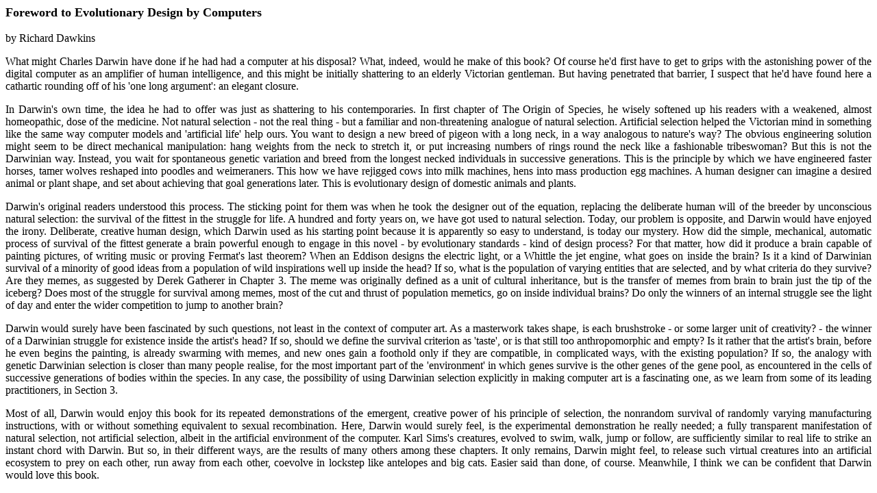

--- FILE ---
content_type: text/html
request_url: http://www0.cs.ucl.ac.uk/staff/P.Bentley/Foreword.html
body_size: 6183
content:
<HTML>
<HEAD>
<META HTTP-EQUIV="Content-Type" CONTENT="text/html; charset=windows-1252">
<META NAME="Generator" CONTENT="Microsoft Word 97">
<TITLE>Foreword</TITLE>
<META NAME="Version" CONTENT="8.0.3410">
<META NAME="Date" CONTENT="10/11/96">
<META NAME="Template" CONTENT="C:\Program Files\Microsoft Office\Office\HTML.DOT">
</HEAD>
<BODY TEXT="#000000" LINK="#0000ff" VLINK="#800080" BGCOLOR="#ffffff">

<B><FONT SIZE=4><P>Foreword to Evolutionary Design by Computers</P>
</B></FONT><P>by Richard Dawkins</P>
<P ALIGN="JUSTIFY">What might Charles Darwin have done if he had had a computer at his disposal? What, indeed, would he make of this book? Of course he'd first have to get to grips with the astonishing power of the digital computer as an amplifier of human intelligence, and this might be initially shattering to an elderly Victorian gentleman. But having penetrated that barrier, I suspect that he'd have found here a cathartic rounding off of his 'one long argument': an elegant closure.</P>
<P ALIGN="JUSTIFY">In Darwin's own time, the idea he had to offer was just as shattering to his contemporaries. In first chapter of The Origin of Species, he wisely softened up his readers with a weakened, almost homeopathic, dose of the medicine. Not natural selection - not the real thing - but a familiar and non-threatening analogue of natural selection. Artificial selection helped the Victorian mind in something like the same way computer models and 'artificial life' help ours. You want to design a new breed of pigeon with a long neck, in a way analogous to nature's way? The obvious engineering solution might seem to be direct mechanical manipulation: hang weights from the neck to stretch it, or put increasing numbers of rings round the neck like a fashionable tribeswoman? But this is not the Darwinian way. Instead, you wait for spontaneous genetic variation and breed from the longest necked individuals in successive generations. This is the principle by which we have engineered faster horses, tamer wolves reshaped into poodles and weimeraners. This how we have rejigged cows into milk machines, hens into mass production egg machines. A human designer can imagine a desired animal or plant shape, and set about achieving that goal generations later. This is evolutionary design of domestic animals and plants.</P>
<P ALIGN="JUSTIFY">Darwin's original readers understood this process. The sticking point for them was when he took the designer out of the equation, replacing the deliberate human will of the breeder by unconscious natural selection: the survival of the fittest in the struggle for life. A hundred and forty years on, we have got used to natural selection. Today, our problem is opposite, and Darwin would have enjoyed the irony. Deliberate, creative human design, which Darwin used as his starting point because it is apparently so easy to understand, is today our mystery. How did the simple, mechanical, automatic process of survival of the fittest generate a brain powerful enough to engage in this novel - by evolutionary standards - kind of design process? For that matter, how did it produce a brain capable of painting pictures, of writing music or proving Fermat's last theorem? When an Eddison designs the electric light, or a Whittle the jet engine, what goes on inside the brain? Is it a kind of Darwinian survival of a minority of good ideas from a population of wild inspirations well up inside the head? If so, what is the population of varying entities that are selected, and by what criteria do they survive? Are they memes, as suggested by Derek Gatherer in Chapter 3. The meme was originally defined as a unit of cultural inheritance, but is the transfer of memes from brain to brain just the tip of the iceberg? Does most of the struggle for survival among memes, most of the cut and thrust of population memetics, go on inside individual brains? Do only the winners of an internal struggle see the light of day and enter the wider competition to jump to another brain?</P>
<P ALIGN="JUSTIFY">Darwin would surely have been fascinated by such questions, not least in the context of computer art. As a masterwork takes shape, is each brushstroke - or some larger unit of creativity? - the winner of a Darwinian struggle for existence inside the artist's head? If so, should we define the survival criterion as 'taste', or is that still too anthropomorphic and empty? Is it rather that the artist's brain, before he even begins the painting, is already swarming with memes, and new ones gain a foothold only if they are compatible, in complicated ways, with the existing population? If so, the analogy with genetic Darwinian selection is closer than many people realise, for the most important part of the 'environment' in which genes survive is the other genes of the gene pool, as encountered in the cells of successive generations of bodies within the species. In any case, the possibility of using Darwinian selection explicitly in making computer art is a fascinating one, as we learn from some of its leading practitioners, in Section 3.</P>
<P ALIGN="JUSTIFY">Most of all, Darwin would enjoy this book for its repeated demonstrations of the emergent, creative power of his principle of selection, the nonrandom survival of randomly varying manufacturing instructions, with or without something equivalent to sexual recombination. Here, Darwin would surely feel, is the experimental demonstration he really needed; a fully transparent manifestation of natural selection, not artificial selection, albeit in the artificial environment of the computer. Karl Sims's creatures, evolved to swim, walk, jump or follow, are sufficiently similar to real life to strike an instant chord with Darwin. But so, in their different ways, are the results of many others among these chapters. It only remains, Darwin might feel, to release such virtual creatures into an artificial ecosystem to prey on each other, run away from each other, coevolve in lockstep like antelopes and big cats. Easier said than done, of course. Meanwhile, I think we can be confident that Darwin would love this book.</P></BODY>
</HTML>
